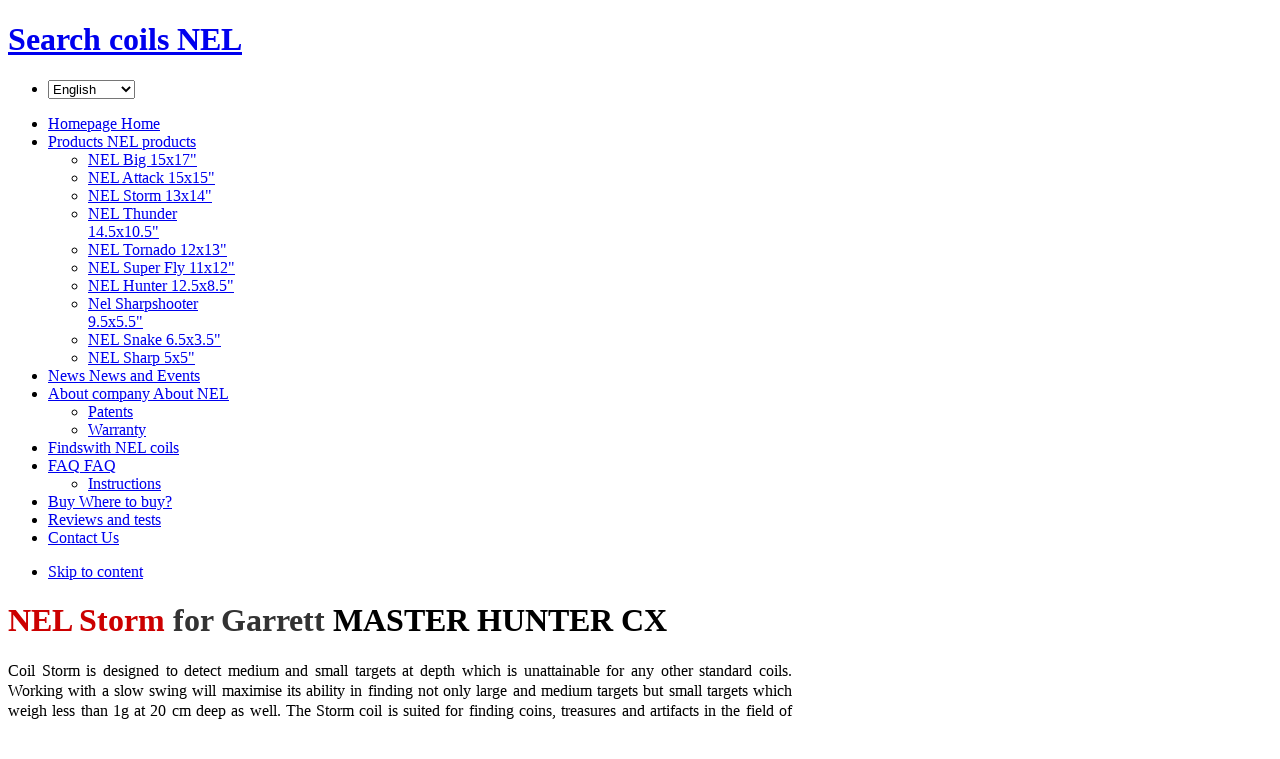

--- FILE ---
content_type: text/html; charset=utf-8
request_url: https://nel-coils.com/index.php/en/production/nel-storm?id=341
body_size: 6779
content:
<!DOCTYPE html PUBLIC "-//W3C//DTD XHTML 1.0 Transitional//EN" "http://www.w3.org/TR/xhtml1/DTD/xhtml1-transitional.dtd">

<html xmlns="http://www.w3.org/1999/xhtml" xml:lang="en-gb" lang="en-gb">

<head>
    <script type="text/javascript">
var siteurl='/';
var tmplurl='/templates/ja_portfolio/';
var isRTL = false;
</script>

  <base href="https://nel-coils.com/index.php/en/production/nel-storm" />
  <meta http-equiv="content-type" content="text/html; charset=utf-8" />
  <meta name="keywords" content="NEL, nel, coils, search, finds, reviews, big, attack, storm, tornado, hunter, sharpshooter, snake, shsrp" />
  <meta name="author" content="NEL" />
  <meta name="description" content="NEL Coils" />
  <meta name="generator" content="Joomla! - Open Source Content Management" />
  <title>MASTER HUNTER CX - Search coils NEL </title>
  <link rel="stylesheet" href="/plugins/content/phocadownload/assets/css/phocadownload.css" type="text/css" />
  <link rel="stylesheet" href="/templates/system/css/system.css" type="text/css" />
  <link rel="stylesheet" href="/templates/system/css/general.css" type="text/css" />
  <link rel="stylesheet" href="/media/mod_accordion/css/accordion-light.css" type="text/css" />
  <link rel="stylesheet" href="/media/mod_languages/css/template.css" type="text/css" />
  <link rel="stylesheet" href="/plugins/system/jat3/jat3/base-themes/default/css/addons.css" type="text/css" />
  <link rel="stylesheet" href="/plugins/system/jat3/jat3/base-themes/default/css/layout.css" type="text/css" />
  <link rel="stylesheet" href="/plugins/system/jat3/jat3/base-themes/default/css/template.css" type="text/css" />
  <link rel="stylesheet" href="/plugins/system/jat3/jat3/base-themes/default/css/usertools.css" type="text/css" />
  <link rel="stylesheet" href="/plugins/system/jat3/jat3/base-themes/default/css/css3.css" type="text/css" />
  <link rel="stylesheet" href="/plugins/system/jat3/jat3/base-themes/default/css/menu/mega.css" type="text/css" />
  <link rel="stylesheet" href="/templates/ja_portfolio/css/typo.css" type="text/css" />
  <link rel="stylesheet" href="/templates/ja_portfolio/css/layout.css" type="text/css" />
  <link rel="stylesheet" href="/templates/ja_portfolio/css/template.css" type="text/css" />
  <link rel="stylesheet" href="/templates/ja_portfolio/css/css3.css" type="text/css" />
  <link rel="stylesheet" href="/templates/ja_portfolio/css/menu/mega.css" type="text/css" />
  <link rel="stylesheet" href="/templates/ja_portfolio/themes/red-color/css/color.css" type="text/css" />
  <link rel="stylesheet" href="/templates/ja_portfolio/themes/red-color/css/menu/mega.css" type="text/css" />
  <style type="text/css">
.jjaccordion .jjaccordion-arrow { background: url(https://nel-coils.com/media/mod_accordion/arrow-right.png) no-repeat;display: inline-block;height: 15px; width: 15px; padding-right: 10px;vertical-align: middle;}.jjaccordion .jjaccordion-header.active-header .jjaccordion-arrow { background: url(https://nel-coils.com/media/mod_accordion/arrow-down.png) no-repeat;}
  </style>
  <script src="/t3-assets/js_7277c.js" type="text/javascript"></script>
  <script type="text/javascript">
window.addEvent('load', function() {
				new JCaption('img.caption');
			});
	jQuery(document).ready(function($) {

		$('#accordion126 .jjaccordion-header').toggleClass('inactive-header');

		

		$('#accordion126 .jjaccordion-header').click(function () {
			
			var self = $(this);
			
			if(self.is('#accordion126 .inactive-header')) {
				$('#accordion126 .active-header').toggleClass('active-header').toggleClass('inactive-header').next().slideToggle('fast').toggleClass('open-content');
				self.toggleClass('active-header').toggleClass('inactive-header');
				self.next().slideToggle('fast').toggleClass('open-content');
			}

			else {
				self.toggleClass('active-header').toggleClass('inactive-header');
				self.next().slideToggle('fast').toggleClass('open-content');
			}
		});

		return false;
	});

  </script>

<!--[if ie]><link href="/plugins/system/jat3/jat3/base-themes/default/css/template-ie.css" type="text/css" rel="stylesheet" /><![endif]--> 
<!--[if ie]><link href="/templates/ja_portfolio/css/template-ie.css" type="text/css" rel="stylesheet" /><![endif]--> 
<!--[if ie 7]><link href="/plugins/system/jat3/jat3/base-themes/default/css/template-ie7.css" type="text/css" rel="stylesheet" /><![endif]--> 
<!--[if ie 7]><link href="/templates/ja_portfolio/css/template-ie7.css" type="text/css" rel="stylesheet" /><![endif]--> 




<link href="/templates/ja_portfolio/images/favicon.ico" rel="shortcut icon" type="image/x-icon" />
    
    <style type="text/css">
/*dynamic css*/
    div.logo-text h1, div.logo-text h1 a
    {background: url(../images/logo.png) no-repeat left;
	display: block;
	width: 294px;	
	height: 68px;}

    body.bd .main {width: 980px;}
    body.bd #ja-wrapper {min-width: 980px;}
</style>



<script type="text/javascript">
            
 var _gaq = _gaq || [];
 _gaq.push(['_setAccount', 'UA-57467967-1']);
_gaq.push(['_trackPageview']);

 (function() {
  var ga = document.createElement('script'); ga.type = 'text/javascript'; ga.async = true;
  ga.src = ('https:' == document.location.protocol ? 'https://ssl' : 'http://www') + '.google-analytics.com/ga.js';
  var s = document.getElementsByTagName('script')[0]; s.parentNode.insertBefore(ga, s);
 })();
</script>
<!-- Asynchonous Google Analytics Plugin by PB Web Development -->

</head>

<body id="bd" class="bd fs3 com_content">
<a name="Top" id="Top"></a>
<div id="ja-wrapper">


    <div id="ja-header"
            	class="wrap ">
                   <div class="main">
                           <div class="main-inner1 clearfix">
                
		<h1 class="logo">
		<a href="/index.php" title="Search coils NEL "><span>Search coils NEL </span></a>
	</h1>
	
		<div id="ja-search">
		

<div class="custombutton"  >
	<ul>
<li><!-- START: Modules Anywhere --><div class="mod-languages">

	<form name="lang" method="post" action="">
	<select class="inputbox" onchange="document.location.replace(this.value);" >
			<option dir="ltr" value="/index.php/en/production/nel-storm" selected="selected">
		English </option>
			<option dir="ltr" value="/index.php/ua/produktsiya/nel-storm-13x14" >
		Українська</option>
			<option dir="ltr" value="/index.php/ru/produktsiya/nel-storm-13x14" >
		Русский</option>
		</select>
	</form>

</div>
<!-- END: Modules Anywhere --></li>
</ul></div>

	</div>
	
	                </div>
                            </div>
                        </div><div id="ja-mainnav"
            	class="wrap ">
                   <div class="main">
                           <div class="main-inner1 clearfix">
                	<div class="ja-megamenu clearfix" id="ja-megamenu">
<ul class="megamenu level0"><li  class="mega first"><div class="group"><div class="group-title"><a href="https://nel-coils.com/"  class="mega first" id="menu435" title="Homepage"><span class="menu-title">Homepage</span><span class="menu-desc"> Home</span></a></div></div></li><li  class="mega haschild active"><a href="/index.php/en/production"  class="mega haschild active" id="menu522" title="Products"><span class="menu-title">Products</span><span class="menu-desc"> NEL products</span></a><div class="childcontent cols1 ">
<div class="childcontent-inner-wrap">
<div class="childcontent-inner clearfix" style="width: 200px;"><div class="megacol column1 first" style="width: 200px;"><ul class="megamenu level1"><li  class="mega first"><a href="/index.php/en/production/nel-big"  class="mega first" id="menu550" title="NEL Big 15x17""><span class="menu-title">NEL Big 15x17"</span></a></li><li  class="mega"><a href="/index.php/en/production/nel-attack"  class="mega" id="menu553" title="NEL Attack 15x15""><span class="menu-title">NEL Attack 15x15"</span></a></li><li  class="mega active"><a href="/index.php/en/production/nel-storm"  class="mega active" id="menu554" title="NEL Storm 13x14""><span class="menu-title">NEL Storm 13x14"</span></a></li><li  class="mega"><a href="/index.php/en/production/nel-thunder"  class="mega" id="menu637" title="NEL Thunder 14.5x10.5""><span class="menu-title">NEL Thunder 14.5x10.5"</span></a></li><li  class="mega"><a href="/index.php/en/production/nel-tornado"  class="mega" id="menu555" title="NEL Tornado 12x13""><span class="menu-title">NEL Tornado 12x13"</span></a></li><li  class="mega"><a href="/index.php/en/production/nel-fly-11x12"  class="mega" id="menu671" title="NEL Super Fly 11x12" "><span class="menu-title">NEL Super Fly 11x12" </span></a></li><li  class="mega"><a href="/index.php/en/production/nel-hunter"  class="mega" id="menu556" title="NEL Hunter 12.5x8.5""><span class="menu-title">NEL Hunter 12.5x8.5"</span></a></li><li  class="mega"><a href="/index.php/en/production/nel-sharpshooter"  class="mega" id="menu557" title="Nel Sharpshooter 9.5x5.5""><span class="menu-title">Nel Sharpshooter 9.5x5.5"</span></a></li><li  class="mega"><a href="/index.php/en/production/nel-snake-9-5x3-5"  class="mega" id="menu622" title="NEL Snake 6.5x3.5""><span class="menu-title">NEL Snake 6.5x3.5"</span></a></li><li  class="mega last"><a href="/index.php/en/production/nel-sharp"  class="mega last" id="menu558" title="NEL Sharp 5x5""><span class="menu-title">NEL Sharp 5x5"</span></a></li></ul></div></div>
</div></div></li><li  class="mega"><a href="/index.php/en/the-news"  class="mega" id="menu483" title="News"><span class="menu-title">News</span><span class="menu-desc"> News and Events</span></a></li><li  class="mega haschild"><a href="/index.php/en/about-company"  class="mega haschild" id="menu476" title="About company"><span class="menu-title">About company</span><span class="menu-desc"> About NEL</span></a><div class="childcontent cols2 ">
<div class="childcontent-inner-wrap">
<div class="childcontent-inner clearfix" style="width: 400px;"><div class="megacol column1 first" style="width: 200px;"><ul class="megamenu level1"><li  class="mega first"><a href="/index.php/en/about-company/patents"  class="mega first" id="menu630" title="Patents"><span class="menu-title">Patents</span></a></li></ul></div><div class="megacol column2 last" style="width: 200px;"><ul class="megamenu level1"><li  class="mega first"><a href="/index.php/en/about-company/warranty"  class="mega first" id="menu635" title="Warranty"><span class="menu-title">Warranty</span></a></li></ul></div></div>
</div></div></li><li  class="mega"><a href="/index.php/en/finds"  class="mega" id="menu477" title="Finds"><span class="menu-title">Finds</span><span class="menu-desc">with NEL coils</span></a></li><li  class="mega haschild"><a href="/index.php/en/faq"  class="mega haschild" id="menu480" title="FAQ"><span class="menu-title">FAQ</span><span class="menu-desc"> FAQ</span></a><div class="childcontent cols1 ">
<div class="childcontent-inner-wrap">
<div class="childcontent-inner clearfix" style="width: 200px;"><div class="megacol column1 first" style="width: 200px;"><ul class="megamenu level1"><li  class="mega first"><a href="/index.php/en/faq/instructions"  class="mega first" id="menu627" title="Instructions"><span class="menu-title">Instructions</span></a></li></ul></div></div>
</div></div></li><li  class="mega"><a href="/index.php/en/where-to-buy"  class="mega" id="menu478" title="Buy"><span class="menu-title">Buy</span><span class="menu-desc"> Where to buy?</span></a></li><li  class="mega"><a href="/index.php/en/reviews"  class="mega" id="menu549" title="Reviews"><span class="menu-title">Reviews</span><span class="menu-desc"> and tests</span></a></li><li  class="mega last"><a href="/index.php/en/contact-en"  class="mega last" id="menu591" title="Contact"><span class="menu-title">Contact</span><span class="menu-desc"> Us</span></a></li></ul>
</div>            <script type="text/javascript">
                var megamenu = new jaMegaMenuMoo ('ja-megamenu', {
                    'bgopacity': 0,
                    'delayHide': 300,
                    'slide'    : 1,
                    'fading'   : 1,
                    'direction': 'down',
                    'action'   : 'mouseover',
                    'tips'     : false,
                    'duration' : 300,
                    'hidestyle': 'fastwhenshow'
                });
            </script>
                            </div>
                            </div>
                        </div>
            
<!-- jdoc:include type="menu" level="0" / -->

<ul class="no-display">
    <li><a href="#ja-content" title="Skip to content">Skip to content</a></li>
</ul>
    <!-- MAIN CONTAINER -->
    <div id="ja-container" class="wrap ja-l1">
               <div class="main clearfix">
                   <div id="ja-mainbody" style="width:100%">
            <!-- CONTENT -->
            <div id="ja-main" style="width:80%">
            <div class="inner clearfix">

                
<div id="system-message-container">
</div>
                
                <div id="ja-contentwrap" class="clearfix ">
                    <div id="ja-content" class="column" style="width:100%">
                        <div id="ja-current-content" class="column" style="width:100%">
                            
                                                        <div id="ja-content-main" class="ja-content-main clearfix">
                                
<div class="item-page">
            <div class="article-content">
        <div class="content-links">
	<ul>
		</div>


	<h1 class="legend-title" style="text-align: justify;"><span style="color: #000000;"><span style="color: #333333;"><span><span style="color: #cc0000;">NEL Storm</span> </span>for Garrett</span> MASTER HUNTER CX</span></h1>
<p class="legend-title" style="text-align: justify;"><span style="color: #000000; font-size: medium; line-height: 1.3em;">Coil Storm is designed to detect medium and small targets at depth which is unattainable for any other standard coils. Working with a slow swing will maximise its ability in finding not only large and medium targets but small targets which weigh less than 1g at 20 cm deep as well. The Storm coil is suited for finding coins, treasures and artifacts in the field of military battles in any territory. This coil is superior to standard coil in depth by 40% and in ground coverage of between 20%. The coil is fully submersible, body is filled with epoxy resin and additionally has a black protective coating that is used for the protection of marine boats, and it makes it possible to use the coil without coil cover. The coil copes excellently with high and medium soil salinity. Recommended for professionals.</span></p>
<p><span style="line-height: 1.3em;"><img src="/images/shem/shem-storm.jpg" border="0" width="732" height="800" style="vertical-align: top;" /></span></p>
<table style="width: 315px;" border="0" cellspacing="0" cellpadding="0">
<tbody>
<tr>
<td class="xl67" width="65" height="20">Article</td>
<td class="xl69" width="83">NELST051</td>
<td class="xl68" width="42">EAN</td>
<td class="xl70" width="125">4820165740728    </td>
</tr>
</tbody>
</table>	

		 </div>
		     </div>
                            </div>
                            
                                                    </div>

                                            </div>

                    
                </div>

                            </div>
            </div>
            <!-- //CONTENT -->
                        <!-- LEFT COLUMN-->
            <div id="ja-left" class="column sidebar" style="width:20%">
                
                                <div class="ja-colswrap clearfix ja-l1">
                                    <div id="ja-left1" class="ja-col  column" style="width:100%">
                        	<div class="ja-moduletable moduletable  clearfix" id="Mod57">
						<div class="ja-box-ct clearfix">
		
<ul class="menu">
<li class="item-546"><a href="/index.php/en/onlajn-zayavka" >Оnline order</a></li><li class="item-429"><a href="/index.php/en/warranty" >Warranty</a></li></ul>
		</div>
    </div>
		<div class="ja-moduletable moduletable  clearfix" id="Mod126">
						<div class="ja-box-ct clearfix">
		
<div class="jjaccordion" id="accordion126">
	
		<h3 class="jjaccordion-header"><span class="jjaccordion-arrow"></span>QUEST</h3>

		<div class="jjaccordion-content">
			<p class="legend-title"><strong style="font-size: 12.16px;"><a href="/index.php/en/production/nel-storm?id=1908">Q20, Q40 X5, X10</a></strong></p>		</div>
	
		<h3 class="jjaccordion-header"><span class="jjaccordion-arrow"></span>NOKTA & MAKRO</h3>

		<div class="jjaccordion-content">
			<p><a href="/index.php/en/production/nel-storm?id=1477">Racer, <span style="font-size: 12.16px;">Racer 2</span></a></p>
<p><span style="font-size: 12.16px;"><a href="/index.php/en/production/nel-storm?id=2111">Gold Racer</a></span></p>
<p><span style="font-size: 12.16px;"><a href="/index.php/en/production/nel-storm?id=2078"><span>Impact</span></a></span></p>
<p><a href="/index.php/en/production/nel-storm?id=1982">Kruzer, Anfibio</a></p>
<p class="legend-title"><strong style="font-size: 12.16px;"><img src="/images/shem/new.gif" border="0" width="32" height="12" /></strong> <a href="/index.php/en/production/nel-storm?id=2352">The Legend</a></p>
<p class="legend-title"><strong style="font-size: 12.16px;"><img src="/images/shem/new.gif" border="0" width="32" height="12" /></strong> <a href="/index.php/en/production/nel-storm?id=2353">Simplex+</a></p>		</div>
	
		<h3 class="jjaccordion-header"><span class="jjaccordion-arrow"></span>MINELAB</h3>

		<div class="jjaccordion-content">
			<h3 class="legend-title"><strong><a href="/index.php/en/production/nel-storm?id=332">Explorer/E-Trac/СЕ/ХS 2/Safari</a></strong></h3>
<h3 class="legend-title"><strong><a href="/index.php/en/production/nel-storm?id=333">Sovereign</a></strong></h3>
<h3 class="legend-title"><strong><a href="/index.php/en/production/nel-storm?id=334">Musketeer</a></strong></h3>
<h3 class="legend-title"><strong><a href="/index.php/en/production/nel-storm?id=335">X-Terra All <span style="font-size: x-small;">Frequency 7,5 kHz</span></a></strong></h3>
<h3 class="legend-title"><strong><a href="/index.php/en/production/nel-storm?id=519">X-Terra All <span style="font-size: x-small;">Frequency 18,75 kHz</span></a></strong></h3>
<h3 class="legend-title"><strong><a href="/index.php/en/production/nel-storm?id=517">X-Terra All <span style="font-size: x-small;">Frequency 3 kGz</span></a></strong></h3>
<p class="legend-title"><strong><a href="/index.php/en/production/nel-storm?id=1409">X-Terra All <span style="font-size: x-small;">Multi-Frequency</span></a></strong></p>
<p class="legend-title"><strong><a href="/index.php/en/production/nel-storm?id=1685">X-Terra All <span style="font-size: x-small;">Two-Frequency 7,5 kHz, 18,75 kHz</span></a> </strong></p>
<p class="legend-title"><strong><a href="/index.php/en/production/nel-storm?id=1684">X-Terra All <span style="font-size: x-small;">Two-Frequency 3 kHz, 18,75 kHz</span></a></strong></p>
<p class="legend-title"><strong><a href="/index.php/en/production/nel-storm?id=1683">X-Terra All <span style="font-size: x-small;">Two-Frequency 3 kHz, 7,5 kHz</span></a></strong></p>		</div>
	
		<h3 class="jjaccordion-header"><span class="jjaccordion-arrow"></span>GARRETT</h3>

		<div class="jjaccordion-content">
			<p><strong><a href="/index.php/en/production/nel-storm?id=336">Ace 150/250/350/Euro, Ace 200/300/400</a></strong></p>
<p><strong><a href="/index.php/en/production/nel-storm?id=2315">Ace Apex</a></strong></p>
<p><strong><a href="/index.php/en/production/nel-storm?id=337">GTI 1500 /2000/2500</a></strong></p>
<p><strong><a href="/index.php/en/production/nel-storm?id=338">AT Pro</a></strong></p>
<p><strong><a href="/index.php/en/production/nel-storm?id=339">AT Gold</a></strong></p>
<p><strong><a href="/index.php/en/production/nel-storm?id=1876">AT Max</a></strong></p>
<p><strong><a href="/index.php/en/production/nel-storm?id=340">GTA550/750, GTP1350</a></strong></p>
<p><strong><a href="/index.php/en/production/nel-storm?id=341">MASTER HUNTER CX</a></strong></p>		</div>
	
		<h3 class="jjaccordion-header"><span class="jjaccordion-arrow"></span>FISHER</h3>

		<div class="jjaccordion-content">
			<p><strong><a href="/index.php/en/production/nel-storm?id=342"><span style="line-height: 1.3em;">F-2, F-4</span></a></strong></p>
<p><strong><a href="/index.php/en/production/nel-storm?id=343">F-70, F-75</a></strong></p>
<p><strong><a href="/index.php/en/production/nel-storm?id=344">F-5, F-11, F-22, F-44, Gold Bug</a></strong></p>		</div>
	
		<h3 class="jjaccordion-header"><span class="jjaccordion-arrow"></span>WHITES</h3>

		<div class="jjaccordion-content">
			<p><strong><a href="/index.php/en/production/nel-storm?id=345">Prizm 3,4,5,6, Coinmaster</a></strong></p>		</div>
	
		<h3 class="jjaccordion-header"><span class="jjaccordion-arrow"></span>AKA</h3>

		<div class="jjaccordion-content">
			<p class="legend-title"><strong><a href="/index.php/en/production/nel-storm?id=1787">Signum, Sorex, Berkut <span style="font-size: x-small;">14 kHz Frequency</span></a></strong></p>
<p class="legend-title"><strong><a href="/index.php/en/production/nel-storm?id=346">Signum, Sorex, Berkut <span style="font-size: x-small;">10 kHz Frequency</span></a></strong></p>
<p class="legend-title"><strong><a href="/index.php/en/production/nel-storm?id=526">Signum, Sorex, Berkut <span style="font-size: x-small;">7 kHz Frequency</span></a></strong></p>
<p class="legend-title"><strong><a href="/index.php/en/production/nel-storm?id=1788">Signum, Sorex, Berkut <span style="font-size: x-small;">3 kHz Frequency</span></a></strong></p>		</div>
	
		<h3 class="jjaccordion-header"><span class="jjaccordion-arrow"></span>TEKNETIKS</h3>

		<div class="jjaccordion-content">
			<p><a href="/index.php/en/production/nel-storm?id=347"><strong>Omega/Gamma/Delta/ Alpha/G-2/Eurotek PRO</strong></a></p>
<p><a href="/index.php/en/production/nel-storm?id=348"><strong>Eurotek</strong></a></p>
<p><a href="/index.php/production/nel-big?layout=edit&amp;id=349"><strong>T-2</strong></a></p>		</div>
	
		<h3 class="jjaccordion-header"><span class="jjaccordion-arrow"></span>BOUNTY HUNTER</h3>

		<div class="jjaccordion-content">
			<p><strong><a href="/index.php/en/production/nel-storm?id=350">DISCOVERY 1100/2200/3300</a></strong></p>
<p><strong><a href="/index.php/en/production/nel-storm?id=351">Gold, Platinum</a></strong></p>		</div>
	
		<h3 class="jjaccordion-header"><span class="jjaccordion-arrow"></span>TESORO</h3>

		<div class="jjaccordion-content">
			<p><strong><a href="/index.php/en/production/nel-storm?id=352">Silver uMAX, Golden uMAX, Cortes, De Leon</a></strong></p>
<p><strong><a href="/index.php/en/production/nel-storm?id=353">Tejon, Cibola, Lobo SuperTRAQ, Vaquero</a></strong></p>		</div>
	
		<h3 class="jjaccordion-header"><span class="jjaccordion-arrow"></span>XP DETECTORS</h3>

		<div class="jjaccordion-content">
			<p><strong><a href="/index.php/en/production/nel-storm?id=354">Gold MAXX Power</a></strong></p>
<p><strong><a href="/index.php/en/production/nel-storm?id=355">GMaxx II,Adventis 2, ADX 150</a></strong></p>		</div>
	</div>		</div>
    </div>
	                    </div>
                
                                </div>
                                            </div>
            <!-- //LEFT COLUMN-->
            
        </div>
                        </div>
                </div>
        <!-- //MAIN CONTAINER -->

                <div id="ja-navhelper"
            	class="wrap ">
                   <div class="main">
                           <div class="main-inner1 clearfix">
                <div class="ja-breadcrums">
    
</div>

<ul class="ja-links">
        <li class="top"><a href="javascript:scroll(0,0)" title="Back to Top">Top</a></li>
</ul>

<ul class="no-display">
    <li><a href="#ja-content" title="Skip to content">Skip to content</a></li>
</ul>                </div>
                            </div>
                        </div>
            <div id="ja-footer"
            	class="wrap ">
                   <div class="main">
                           <div class="main-inner1 clearfix">
                    

	
	<div class="ja-copyright">
		

<div class="custom"  >
	<!-- Yandex.Metrika counter --><noscript>&lt;div&gt;&lt;img src="https://mc.yandex.ru/watch/31430283" style="position:absolute; left:-9999px;" alt="" /&gt;&lt;/div&gt;</noscript><!-- /Yandex.Metrika counter --></div>


<div class="custom"  >
	<div align="center"><a href="/index.php/en/about-company"><img src="/images/nel_iso9001_1.png" border="0" alt="NEL ISO 9001 " title="NEL ISO 9001 " width="40" height="55" onmouseover="this.src='/images/nel_iso9001.png';" onmouseout="this.src='/images/nel_iso9001_1.png';" style="float: left; margin: 5px;" /></a>
<div align="center"><a href="/index.php/en/about-company"><img src="/images/nel_zirka_2016_.png" border="0" alt=" " width="55" height="55" onmouseover="this.src='/images/nel_zirka_2016.png';" onmouseout="this.src='/images/nel_zirka_2016_.png';" style="float: left; margin: 5px;" /></a>
<table style="width: 200px;" border="0" cellspacing="0" cellpadding="0" align="right">
<tbody>
<tr align="center">
<td align="center"><a href="https://www.facebook.com/nel.coils.7" target="_blank"><img src="/images/social/nel_facebook_.png" border="0" width="35" height="34" onmouseover="this.src='/images/social/nel_facebook.png';" onmouseout="this.src='/images/social/nel_facebook_.png';" /></a></td>
<td align="center"><a href="https://www.youtube.com/NELCOILS" target="_blank"><img src="/images/social/nel_youtube_.png" border="0" width="35" height="34" onmouseover="this.src='/images/social/nel_youtube.png';" onmouseout="this.src='/images/social/nel_youtube_.png';" /></a></td>
<td align="center"><a href="http://instagram.com/nelcoils" target="_blank"><img src="/images/social/nel_instagramm_.png" border="0" width="35" height="34" onmouseover="this.src='/images/social/nel_instagramm.png';" onmouseout="this.src='/images/social/nel_instagramm_.png';" /></a></td>
<td align="center"><a href="https://twitter.com/NELCoils" target="_blank"><img src="/images/social/nel_twitter_.png" border="0" width="35" height="34" onmouseover="this.src='/images/social/nel_twitter.png';" onmouseout="this.src='/images/social/nel_twitter_.png';" /></a></td>
</tr>
</tbody>
</table>
<h5 style="text-align: right;"><br /><br /><br /><br />© 2009-2024. NEL<br />All rights reserved</h5>
</div>
</div></div>

	</div>
	
	                </div>
                            </div>
                        </div>
</div>




<div class="custom"  >
	<!-- Start of StatCounter Code for Joomla -->
<script type="text/javascript">
var sc_project=11178571; 
var sc_invisible=1; 
var sc_security="6e17aea0"; 
var scJsHost = (("https:" == document.location.protocol) ?
"https://secure." : "http://www.");
document.write("<sc"+"ript type='text/javascript' src='" +
scJsHost+
"statcounter.com/counter/counter.js'></"+"script>");
</script>
<noscript><div class="statcounter"><a title="joomla
visitors" href="http://statcounter.com/joomla/"
target="_blank"><img class="statcounter"
src="//c.statcounter.com/11178571/0/6e17aea0/1/" alt="joomla
visitors"></a></div></noscript>
<!-- End of StatCounter Code for Joomla --></div>

<!--noindex--><!-- Yandex.Metrika counter --><script type="text/javascript">(function (d, w, c) { (w[c] = w[c] || []).push(function() { try { w.yaCounter40944634 = new Ya.Metrika({id:40944634, clickmap:true, trackLinks:true, accurateTrackBounce:true, webvisor:true}); } catch(e) {} }); var n = d.getElementsByTagName("script")[0], s = d.createElement("script"), f = function () { n.parentNode.insertBefore(s, n); }; s.type = "text/javascript"; s.async = true; s.src = (d.location.protocol == "https:" ? "https:" : "http:") + "//mc.yandex.ru/metrika/watch.js"; if (w.opera == "[object Opera]") { d.addEventListener("DOMContentLoaded", f); } else { f(); } })(document, window, "yandex_metrika_callbacks");</script><noscript><div><img src="//mc.yandex.ru/watch/40944634" style="position:absolute; left:-9999px;" alt="" /></div></noscript><!-- /Yandex.Metrika counter --><!--/noindex-->

</body>

</html>